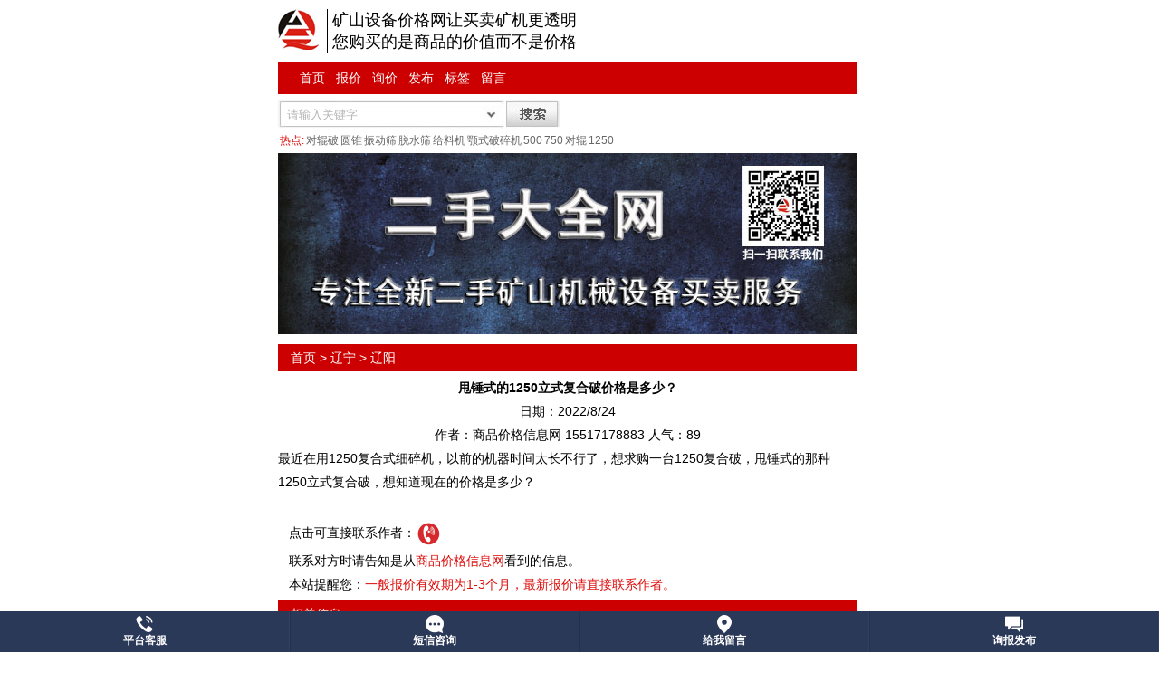

--- FILE ---
content_type: text/html; Charset=gb2312
request_url: http://jiage.ershoudaquan.com/Info/View.Asp?id=29
body_size: 4474
content:
<!doctype html><html><head><meta http-equiv="Content-Type" content="text/html; charset=gb2312"/><title>甩锤式的1250立式复合破价格是多少？-辽阳-矿山设备价格网</title><meta name="keywords" content="13998221285" /><meta name="description" content="最近在用1250复合式细碎机，以前的机器时间太长不行了，想求购一台1250复合破，甩锤式的那种1250立式复合破，想知道现在的价格是多少？" /><link rel="stylesheet" rev="stylesheet" type="text/css" href="/Skins/s.css" /><link href="/skins/2009/css/sdcms.css" rel="stylesheet" type="text/css" /><script>var webdir="/";</script><script src="/skins/2009/js/sdcms.js" language="javascript"></script><script src="/editor/jquery.js" language="javascript"></script><meta content="width=device-width, initial-scale=1.0, maximum-scale=1.0, user-scalable=0" name="viewport" /><!--<meta content="yes" name="apple-mobile-web-app-capable" /><meta content="black" name="apple-mobile-web-app-status-bar-style" />--><meta name="format-detection" content="telephone=no" /></head><body><div id="main">    <div id="header"><table width="100%">  <tr>   <td width="5%"><div class="logo"><a href="http://jiage.ershoudaquan.com/"><img src="/Skins/l.png"></a></div></td>   <td width="70%"><div class="ltitle">矿山设备价格网让买卖矿机更透明<br>您购买的是商品的价值而不是价格</div></td>  </tr></table></div><div class="nav"><ul> <li><a href="/">首页</a></li> <li><a href="/Topic/List.Asp?id=1" target="_blank">报价</a></li>  <li><a href="/Topic/List.Asp?id=2" target="_blank">询价</a></li> <li><a href="/plug/publish/">发布</a></li> <li><a href="/tags/list.asp">标签</a></li>   <li><a href="/plug/book/">留言</a></li></ul></div><div class="search_bar"><dl><dt><form  onSubmit="return checksearch(this);"><input name="key" class="in_search" type="text"  value="请输入关键字" onFocus="if (value =='请输入关键字'){value =''}" onBlur="if (value ==''){value='请输入关键字'}" /><input type="image"  src="/skins/2009/images/search_submit.jpg"></form></dt><dd><ul><li class="cred">热点:</li><li><a href="/search/?/%B6%D4%B9%F5%C6%C6/">对辊破</a></li><li><a href="/search/?/%D4%B2%D7%B6/">圆锥</a></li><li><a href="/search/?/%D5%F1%B6%AF%C9%B8/">振动筛</a></li><li><a href="/search/?/%CD%D1%CB%AE%C9%B8/">脱水筛</a></li><li><a href="/search/?/%B8%F8%C1%CF%BB%FA/">给料机</a></li><li><a href="/search/?/%F2%A6%CA%BD%C6%C6%CB%E9%BB%FA/">颚式破碎机</a></li><li><a href="/search/?/500/">500</a></li><li><a href="/search/?/750/">750</a></li><li><a href="/search/?/%B6%D4%B9%F5/">对辊</a></li><li><a href="/search/?/1250/">1250</a></li></ul></dd></dl></div>  <div class="clear"></div> <div  style=' margin: 8px auto; display: block; height:auto;max-width: 100%;'><img src="http://www.ershoudaquan.com/gg/640200-2.jpg" alt="全新二手矿山机械设备买卖" title="全新二手矿山机械设备买卖" width="100%"></div><div class="nlist">     <div class="ntitle"><a href="/">首页</a>   > <a href=/Info/?Id=15>辽宁</a> > <a href=/Info/?Id=292>辽阳</a></div><div class="c"><center><strong>甩锤式的1250立式复合破价格是多少？</strong></center><center>日期：2022/8/24<br/>作者：商品价格信息网  15517178883  人气：<span id="show_i_hits"><script>get_hits(29,1,0,"show_i_hits")</script></span></center>最近在用1250复合式细碎机，以前的机器时间太长不行了，想求购一台1250复合破，甩锤式的那种1250立式复合破，想知道现在的价格是多少？<br /><br/><div style="height:35px;line-height:35px;display:inline-block;vertical-align:middle;">&#160;&#160;&#160;点击可直接联系作者：<a href="tel:15517178883" target="_blank"><img src="/UpFile/tel.jpg" style="border:0;display:inline-block;vertical-align:middle;" width="25px"></a></div><br/>&#160;&#160;&#160;联系对方时请告知是从<span class="cred">商品价格信息网</span>看到的信息。<br/>&#160;&#160;&#160;本站提醒您：<span class="cred">一般报价有效期为1-3个月，最新报价请直接联系作者。</span></div>    </div><div class="nlist">    <div class="ntitle">相关信息</div> <p style="background: #e9eaea;margin:3px 0 3px 2px;padding-left:5px;"><a href="/Info/View.Asp?id=14" title="矿用重型1218泥石分离机多少钱？"  >矿用重型1218泥石分离机多少钱？</a></p><p style="background: #e9eaea;margin:3px 0 3px 2px;padding-left:5px;"><a href="/Info/View.Asp?id=13" title="氮气包1210液压对辊破碎机多少钱？"  >氮气包1210液压对辊破碎机多少钱？</a></p><p style="background: #e9eaea;margin:3px 0 3px 2px;padding-left:5px;"><a href="/Info/View.Asp?id=11" title="69欧版颚式破碎机价格是多少？"  >69欧版颚式破碎机价格是多少？</a></p><p style="background: #e9eaea;margin:3px 0 3px 2px;padding-left:5px;"><a href="/Info/View.Asp?id=7" title="2YK2470圆振动筛多少钱一台？"  >2YK2470圆振动筛多少钱一台？</a></p><p style="background: #e9eaea;margin:3px 0 3px 2px;padding-left:5px;"><a href="/Info/View.Asp?id=6" title="800×600对辊破碎机多少钱一台？"  >800×600对辊破碎机多少钱一台？</a></p><p style="background: #e9eaea;margin:3px 0 3px 2px;padding-left:5px;"><a href="/Info/View.Asp?id=5" title="1000×800对辊破碎机多少钱一台？"  >1000×800对辊破碎机多少钱一台？</a></p><p style="background: #e9eaea;margin:3px 0 3px 2px;padding-left:5px;"><a href="/Info/View.Asp?id=4" title="1515泥石分离机多少钱一台?"  >1515泥石分离机多少钱一台?</a></p><p style="background: #e9eaea;margin:3px 0 3px 2px;padding-left:5px;"><a href="/Info/View.Asp?id=3" title="250×1000型细颚式破碎机多少钱一台?"  >250×1000型细颚式破碎机多少钱一台?</a></p><p style="background: #e9eaea;margin:3px 0 3px 2px;padding-left:5px;"><a href="/Info/View.Asp?id=2" title="二手1750立轴制砂机多少钱一台？"  >二手1750立轴制砂机多少钱一台？</a></p><p style="background: #e9eaea;margin:3px 0 3px 2px;padding-left:5px;"><a href="/Info/View.Asp?id=1" title="多缸500圆锥破碎机多少钱一台？"  >多缸500圆锥破碎机多少钱一台？</a></p>    </div> <div class="mlist"><div class="mtitle">在线留言/评论或定购：</div></div><div class="mlist"><form onsubmit="return checkcomment(this);"><ul><li style="text-align:left;"><span>您的姓名：</span><input name="username" size="6" type="text" class="input" maxlength="10"  /><input type="hidden" name="id" value="29" /></li><li style="text-align:left;"><span>网站验证：</span><input id="yzm" size="6" name="yzm" type="text"  class="input" maxlength="10" /><img align="absmiddle" src="/inc/sdcmscode.asp?t0=60&t1=18" alt="看不清楚，换一个" onClick="this.src+='&'+Math.random();" id="yzm_num" /></li><li style="text-align:left;"><span>联系方式：</span><textarea name="content" class="inputs"></textarea><input type="hidden" name="followid"  value="0"/></li><li style="text-align:left;"><input class="submit" value="提 交" type="submit" /> <span id="showmsg"></span></li></ul></form><div class="clear"></div>  </div>   <div class="border"><div class="subject_bg"><div class="subject_title">评论/留言汇总:<span><a href="/plug/comment/?id=29" target="_blank">已有<span id="show_i_commentnum"><script>get_comment(29,"show_i_commentnum")</script></span>条评论信息，点击查看最新评论</a></span></div></div><div class="m10"><div class="book_title"><b>2022-08-24</b>1楼：青山技术* </div><div class="book_content">1250复合式破碎机的价格是5万元人民币（含税5.8万），不要电机的话4.2万，用的是75KW电机，需要的话随时现货，设备原产地：郑州</div></div></div>  <div class="border mt10" id="index_hot"><div class="subject_bg"><div class="subject_title">最新报价信息</div></div><div class="m10"><dl class="all_list"><dt><a href="/Info/View.Asp?id=57" title="全套时产200-250吨二手石料生产线多少钱？"  >全套时产200-250吨二手石料生产线多少钱？</a></dt><dt><a href="/Info/View.Asp?id=56" title="上海世邦PFW1318二手反击式破碎机多少钱一台？"  >上海世邦PFW1318二手反击式破碎机多少钱一台？</a></dt><dt><a href="/Info/View.Asp?id=55" title="黎明重工二手300型多缸液压圆锥破碎机多少钱?"  >黎明重工二手300型多缸液压圆锥破碎机多少钱?</a></dt><dt><a href="/Info/View.Asp?id=54" title="新乡鼎力的二手1615重锤式破碎机多少钱？"  >新乡鼎力的二手1615重锤式破碎机多少钱？</a></dt><dt><a href="/Info/View.Asp?id=53" title="1×3.5米双层直线振动筛ZSF-1035价格"  >1×3.5米双层直线振动筛ZSF-1035价格</a></dt><dt><a href="/Info/View.Asp?id=52" title="1212移动式泥石分离机多少钱？"  >1212移动式泥石分离机多少钱？</a></dt><dt><a href="/Info/View.Asp?id=51" title="重型500×750颚式破碎机多少钱一台？"  >重型500×750颚式破碎机多少钱一台？</a></dt><dt><a href="/Info/View.Asp?id=50" title="400×600颚式破碎机多少钱一台？"  >400×600颚式破碎机多少钱一台？</a></dt><dt><a href="/Info/View.Asp?id=49" title="重型矿用1516泥石分离机什么价格？"  >重型矿用1516泥石分离机什么价格？</a></dt><dt><a href="/Info/View.Asp?id=48" title="重型1015-2泥石分离机多少钱一台？"  >重型1015-2泥石分离机多少钱一台？</a></dt></dl></div></div><div class="border mt10" id="index_hot"><div class="subject_bg"><div class="subject_title">最新询价信息</div></div><div class="m10"><dl class="all_list"><dt><a href="/Info/View.Asp?id=31" title="二手1212液压对辊破碎机价格是多少？"  >二手1212液压对辊破碎机价格是多少？</a></dt><dt><a href="/Info/View.Asp?id=30" title="二手750×1060颚式破碎机价格行情"  >二手750×1060颚式破碎机价格行情</a></dt><dt><a href="/Info/View.Asp?id=29" title="甩锤式的1250立式复合破价格是多少？"  >甩锤式的1250立式复合破价格是多少？</a></dt><dt><a href="/Info/View.Asp?id=22" title="750×1060颚式破碎机多少钱一台？"  >750×1060颚式破碎机多少钱一台？</a></dt><dt><a href="/Info/View.Asp?id=16" title="浙江双金1400弹簧圆锥破碎机什么价？"  >浙江双金1400弹簧圆锥破碎机什么价？</a></dt><dt><a href="/Info/View.Asp?id=15" title="时产200吨轮胎移动破碎站多少钱？"  >时产200吨轮胎移动破碎站多少钱？</a></dt><dt><a href="/Info/View.Asp?id=8" title="3层2470圆振动筛什么价格？"  >3层2470圆振动筛什么价格？</a></dt><dt><a href="/Info/View.Asp?id=7" title="2YK2470圆振动筛多少钱一台？"  >2YK2470圆振动筛多少钱一台？</a></dt><dt><a href="/Info/View.Asp?id=6" title="800×600对辊破碎机多少钱一台？"  >800×600对辊破碎机多少钱一台？</a></dt><dt><a href="/Info/View.Asp?id=2" title="二手1750立轴制砂机多少钱一台？"  >二手1750立轴制砂机多少钱一台？</a></dt></dl></div></div><div class="footer"><p>版权所有：郑州青山信息技术<p><p>服务热线：<a href="tel:15517178883">15517178883</a>公众号:QQ346363458</p><p>地址:郑州市南阳路金水路交叉西北角 <a href="http://jiage.ershoudaquan.com" target="_blank">矿山设备价格网</a></p></div></div><nav class="sub-nav"><ul class="clearfix"><li><span><a href="tel:15517178883"><i class="icon-tel"></i>平台客服</a></span></li><li><span><a href="sms:15517178883"><i class="icon-msg"></i>短信咨询</a></span></li><li><span><a href="/plug/book/" target="_blank"><i class="icon-map"></i>给我留言</a></span></li><li><span><a href="/plug/publish/" target="_blank"><i class="icon-ol"></i>询报发布</a></span></li></ul></nav><script>var _hmt = _hmt || [];(function() {  var hm = document.createElement("script");  hm.src = "https://hm.baidu.com/hm.js?e38f0bd43e2932ea60666871fc9b191b";  var s = document.getElementsByTagName("script")[0];   s.parentNode.insertBefore(hm, s);})();</script></body></html>

--- FILE ---
content_type: text/html; Charset=gb2312
request_url: http://jiage.ershoudaquan.com/inc/gethits.asp?id=29&action=2&_=1769123217514
body_size: 127
content:
<a>1</a>

--- FILE ---
content_type: text/css
request_url: http://jiage.ershoudaquan.com/Skins/s.css
body_size: 2904
content:
@charset "utf-8";
/* CSS Document */
html,body,h1,h2,h3,h4,h5,input,button,form,p,span,a,div,ol,ul,li,table,tbody,tfoot,thead,tr,th,td,canvas{margin:0;padding:0;}
body{width:98%;height:auto;font-family: Arial,Helvetica;background:#fff; font-size:12px;}
img{ border:none}
ol,ul,li{list-style: none;}
table{border-collapse: collapse;border-spacing:0;}
em{ font-style:normal}
a{text-decoration:none;color:#585858;}
a:hover{ color:#585858;}
.nbs {width:100%;height:60px;}
.lf {float:left;}
.lr {float:right;}
.clear { clear: both; display: block; overflow: hidden; visibility: hidden; width: 0; height: 0;}
input{height:32px;}

#main{width:98%; height:auto; margin:0 auto; margin-top:10px;max-width:640px;min-width:320px}

#header{width:100%; height:auto; overflow:hidden;}
.logo{border-right:1px solid #000; }
.ltitle{padding:0 5px; font-size:18px}
.qq_zixun{width:99%;height:35px;border:2px #c00 solid; line-height:35px; text-align:center;margin:10 auto;}
.qq_zixun a{  color:#585858; display:block}

.nav{width:100%; height:36px; background:#c00; text-align:left; margin-top:10px; overflow:hidden;font-size:14px;}
.nav_scroll{position:fixed;width:100%;margin:0 auto;top:0;border-bottom:solid 1px #ccc;}
.nav ul{ padding-left:18px;}
.nav ul li{line-height:36px; float:left; margin:0 6px;height:36px;}
.nav a{ color:#fff;line-height:36px;}
.nav a:hover{ color:#fff;line-height:36px;}

.p_img{ width:70%; height:auto; float:left;}
.p_img img{width:100%;}

.plist{ height:auto; overflow:hidden; width:100%;padding-top:6px;}
.plist li{
background: rgba(0, 0, 0, 0) linear-gradient(to bottom, #fff 0%, #cdcdcd 100%) repeat scroll 0 0;
    border: 1px solid #9fa1a0;
    border-radius: 1px;
    float: left;
    height: 30px;
    line-height: 30px;
    margin: 4px;
    padding: 0 4px;
    text-align: center;
}
.plist li a{ color:#585657;}
.plist li a:hover{ color:#585657;}

.ntitle{ line-height:30px; background:#c00; text-indent:1em; color:white; margin:5px 0 5px;font-size:14px;}
.ntitle a{color:#fefefe;font-size:14px;}
.ntitle a:hover{ color:#fdfdfd;}
.nlist{width:100%;font-size:14px;line-height:26px;}
.nlist ul{ margin-left:5px;}
.nlist li{padding:3px;float:left;margin:0px 3px 5px 1px;text-align:center;*+height:118px;width:98%;}

.nlist li span{ color:#585858}


.nlistt{width:100%;font-size:14px;}
.nlistt ul{ margin-left:5px;}
.nlistt li{padding:3px;float:left;margin:0px 3px 5px 1px;text-align:center;*+height:118px;width:30%;}


.newlist {width:98%;padding:5px;}
.newlist li{padding:6px;margin:10px 0px;border-bottom:1px dashed #9fa1a0;height:30px;line-height:30px;}
.newlist li span{color:#585858;float:right;}
.nlistt p {
  line-height:26px;
}


.nlistt img{ clear: both;
border: 1px solid #e7e7e7;
    padding: 2px;
    max-width: 100%;
text-align: center;
margin: 0 auto;
}



.plists{width:100%;}
.plists ul {margin-top:5px;}
.plists ul .li{background:#e9eaea;padding:6px;float:left;margin:5px;text-align:center;*+height:118px;}
.plists ul .lis{background:#e9eaea;padding:6px;float:left;margin:5px;text-align:center;*+height:118px;}
.plists ul img { height:80px;width:137px;}
.plists ul span{ color:#585858}

.mtitle{ line-height:30px; background:#c00; text-indent:1em; color:white; margin:5px 0 10px;font-size:14px;}

.mlist{margin:6px 0px 15px 0px;}
.mlist ul li{ width:98%; float:left; margin-bottom: 8px;}
.mlist ul li span{ float:left; margin-top: 5px;width:auto;}
.mlist ul li input{float:left; height:22px;border:1px #ccc solid;width:150px;}
.mlist ul li textarea{float:left;border:1px #ccc solid;}
.mlist .submit{ background:#c00; border:none; width:98%; height:26px; color:#FFF; float:left;margin-left:0px;}

.s_pro {padding:6px; overflow:hidden;margin-bottom:10px;}
.s_pro a {color:#000;}
.s_pro a:hover {color:#000;}
.s_pro .f93 {color:#939393;}
.s_tit{ width:100%; height:auto; line-height:30px; text-align:center; font-size:14px;margin-top:10px;border-bottom:1px dashed #9fa1a0;}
.s_tits{ width:100%; height:30px; line-height:30px; text-align:center; font-size:14px;margin-top:10px;border-bottom:1px dashed #9fa1a0;margin-bottom:10px;}
.s_about{color:#939393;margin:10px;text-align:center;}
.s_img{ text-align:center; width:100%; overflow:hidden;margin-top:10px;}
.s_img img {width:300px;}
.s_contnet{ line-height:22px;text-align:justify;text-justify:inter-ideograph;word-wrap:break-word;letter-spacing:1px;}
.s_contnet .contnets img {width:80%;height:80%;}
.s_contnet table {border:1px solid #ccc;  text-align:center; border-collapse:collapse;font-size:12px;width:100%;}
.s_contnet table td,th{border:1px solid #ccc; border-collapse:collapse; line-height:28px;}
.s_contnet .ttr-top {background:none repeat scroll 0 0 #CEEFFF;}

.footer{ width:100%;height:auto; border-top: 1px solid #dcdcdc;  line-height:40px; text-align:center; margin-bottom:50px;max-width:640px; padding-top: 5px; margin-top:10px;}
.footer p{line-height:22px;}

.inputs{margin:0;padding:0;width:280px;height:150px;overflow:hidden;background:url(/skins/tishi.gif) no-repeat right bottom;}

.nlist p {
  line-height:26px;
}

.c a {
color: #1090fd;
}
.c img {
    max-width: 95%;
}
.dcont img{
    max-width: 95%;
}

.nlist img{ clear: both;

border: 1px solid #e7e7e7;


    padding: 2px;
    max-width: 100%;
text-align: center;
margin: 0 auto;
}


.sub-nav {
    background: rgba(0, 0, 0, 0) linear-gradient(to bottom, #3f3f3f, #303030) repeat scroll 0 0;
    bottom: 0;
    height: 45px;
    position: fixed;
    width: 100%;
    z-index: 99;
}
.sub-nav {
    background: #2b3959 none repeat scroll 0 0;
}
.clearfix::after, .layout::after, .clf::after {
    clear: both;
    content: ".";
    display: block;
    font-size: 0;
    height: 0;
    visibility: hidden;
}
ol, ul, li {
    list-style: outside none none;
}
ol, ul {
    list-style: outside none none;
}
.sub-nav li {
    float: left;
    height: 45px;
    overflow: hidden;
    width: 25%;
}
.sub-nav li:first-child span {
    border-left: medium none;
}
.sub-nav li span {
    border-left: 1px solid #2f2424;
    border-right: 1px solid #434343;
    display: block;
    height: 100%;
    padding-top: 4px;
}
.sub-nav li span {
    border-left-color: #25314c;
    border-right-color: #31405f;
}

.sub-nav i.icon-tel {
    background-position: 0 0;
}
.sub-nav i {
    background-image: url("f.png");
    background-repeat: no-repeat;
    display: block;
    height: 20px;
    margin: 0 auto;
    width: 20px;
}
.icon-tel, .icon-msg, .icon-online, .icon-mobile {
    background: rgba(0, 0, 0, 0) url("d.png") no-repeat scroll 0 0;
    display: inline-block;
    height: 17px;
    overflow: hidden;
    width: 17px;
}


.sub-nav li a {
    color: #fff;
    display: block;
    font-size: 12px;
    font-weight: bold;
    height: 100%;
    text-align: center;
}
.sub-nav i.icon-msg {
    background-position: -20px 0;
}
.sub-nav i.icon-ol {
    background-position: -40px 0;
}
.sub-nav i.icon-map {
    background-position: -60px 0;
}
.mtitle a {
    color: #ed0606;
    text-decoration: none;
}


.search_bar {
    float: left;
    height: 57px;
    position: relative;
    top: 1px;
    width: 99%;
}

.search_bar dl {
    height: 47px;margin-top: 5px;
}


.search_bar dt {
    float: left;
    height: 32px;
    width: 390px;
}

.in_search {
    background: transparent url("/skins/2009/images/search_input_bg.jpg") no-repeat scroll 0 0;
    border: medium none;
    color: #b3b3b3;
    float: left;
    font-size: 13px;
    height: 34px;
    line-height: 32px;
    padding: 0 5px 0 10px;
    width: 237px;
}

.search_bar dd {
    float: right;
    height: 22px;
    line-height: 20px;
    margin-top: 3px;
    overflow: hidden;
    position: relative;
    width: 100%;
}


.search_bar ul {
    list-style-type: none;
}


.search_bar li {
    float: left;
    padding-left: 2px;
    position: relative;
}
.cred {
    color: #dd0d0b;
}


.search_bar li a {
    color: #666666;
}


.List_page {
    float: left;
    margin-top: 10px;
    text-align: center;
    width: 100%;
margin-bottom: 10px;
}


.List_page a {
    background: #ffffff none repeat scroll 0 0;
    border: 1px solid #dfdfdf;
    color: #c0bfba;
    margin: 0 1px;
    padding: 2px 3px;
}


.List_page span {
    background: #ffffff none repeat scroll 0 0;
    border: 1px solid #dfdfdf;
    color: #c0bfba;
    margin: 0 1px;
    padding: 2px 3px;
}



--- FILE ---
content_type: text/css
request_url: http://jiage.ershoudaquan.com/skins/2009/css/sdcms.css
body_size: 4751
content:
body{background:#fff;}
body,form{margin:0;padding:0;font-size:12px;}

.width{width:100%;margin:auto;overflow:hidden;}
.l{float:left;}
.r{float:right;}
.c{clear:both;}
.m{margin-top:10px;}
.red{color:#f30;}
.dis{display:none;}
.m10{margin:10px;}
.mtag{margin:10px;height:512px;}
.mtb{ margin-top:10px; margin-bottom:10px;}
.mt10{margin-top:10px;}
.mr10{margin-right:10px;}
.mb10{margin-bottom:10px;}
a{text-decoration:none;color:#333;}
a:hover{text-decoration:none;color:#f30;}
#top_logo{float:left;margin:12px 0 0 10px;}
#top_ad{float:left;margin:12px 0 0 4px;width:507px;text-align:center;}
#top_other{float:right;margin:12px 0 0 0;line-height:22px;color:#333;width:255px;font-family:verdana;color:#B8B8B8;}
#top_other a{color:#333;font-family:verdana;}
#top_other a:hover{color:#f30;font-family:verdana;}
#top_other form{margin:0;padding:0;}
#top_other dl{margin:12px 0 0 0;padding:0;}
#top_other dt{float:left;margin:0;padding:0;}
#top_other input{font-family:"宋体";}
#top_other .input{background:url(../Images/sdcms.gif) -198px -334px;border:1px solid #B8B8B8;padding:4px 0 4px 34px;height:20px;line-height:20px;color:#999;width:160px}
#top_other .bnt{background:url(../Images/sdcms.gif) -50px -338px;width:59px;border:0;line-height:18px;padding:4px 0 5px 0;text-align:center;color:#fff;*margin:1px 0 0 0;height:30px;}

#menu{width:960px;margin:12px auto 0 auto;overflow:hidden;background:url(../images/sdcms.gif) 0 -368px;}
.menu{margin:0;padding:0;}
.menu .l{float:left;background:url(../images/sdcms.gif) -124px -328px;width:30px;height:40px;display:block;}
.menu .r{float:right;background:url(../images/sdcms.gif) -166px -328px;width:22px;height:40px;display:block;}
.menu .m{float:left;background:url(../images/sdcms.gif) -146px -328px;width:20px;height:40px;}
.menu dt{float:left;height:40px;line-height:40px;margin:0;padding:0;}
.menu dt a{margin:0 4px;color:#fff;font-size:14px;outline:none;}
.menu dt a:hover{color:#ff0;}

#notice{background:url(../images/sdcms.gif) 0 -283px;height:41px;line-height:35px;}
#notice div{float:left;}
#notice .notice{width:320px;}
#movenews{overflow:hidden;height:34px;line-height:34px;margin-top:1px;}
#notice .icon{background:url(../images/sdcms.gif) 0 -240px;width:14px;height:14px;margin:10px 10px 6px 10px;display:block;float:left;}
#notice .icon01{background:url(../images/sdcms.gif) 0 -60px;width:67px;height:23px;margin:6px 10px 6px 20px;line-height:23px;float:left;text-align:center;color:#555;}
#notice b{color:#50B20E;}
#left{float:left;
    margin: auto;
    width: 100%;}
.left_w{overflow:hidden;width:650px;}
.left_w_01{overflow:hidden;width:648px;}
#right{float:left;width:100%;margin-top:8px;}
#index_ad{float:left;width:330px;margin-right:10px;background:#50B20F;height:250px;}
#ontop{float:left;width:308px;overflow:hidden;border:1px solid #C1E7AA;}
.subject_bg{border-bottom:1px solid #e4e4e4;height:29px;line-height:29px;}
.subject_title{font-size:14px;font-weight:bold;color:#000000;padding-left:12px;}
.subject_title a{color:#4EB30F;}
.subject_title a:hover{color:#f30;}
.subject_title span{float:right;font:12px/30px "宋体";padding-right:10px;}
.subject_title span span{float:none;font:12px/30px arial;padding:0 4px;color:#f30;border:0;}
.subject_title span a{color:#4EB30F;font:12px/30px "宋体";color:#389200;}
.subject_title span a:hover{color:#f30;font:12px/30px "宋体";color:#4EB30F;}
.ontop{background:url(../images/sdcms.gif) -102px 0 no-repeat;height:217px;border:1px solid #fff;}
.ontop h1{color:#4EB30F;font:500 16px Microsoft Yahei;text-align:center;margin:4px;}
.ontop h1 a{color:#4EB30F;font:500 16px Microsoft Yahei;}
.ontop h1 a:hover{color:#f30;font:500 16px Microsoft Yahei;}
.ontop_div{margin:10px;color:#999;line-height:17px;word-wrap:break-word;overflow:hidden;}
.index_news{margin:10px 0 0 0;color:#999;}
.index_news dt{height:25px;}
.index_news span{float:right;}
.border{border:1px solid #e4e4e4;}
.subject_title01{float:left;font-size:14px;font-weight:bold;color:#4EB30F;text-indent:12px;width:130px;}
.subject_title02{float:left;font-size:14px;font-weight:bold;color:#4EB30F;text-indent:12px;width:480px;}
.subject_title03{float:left;font-size:14px;font-weight:bold;color:#4EB30F;text-indent:12px;width:880px;}
.sub_menu{margin:0;padding:0;float:left;}
.sub_menu dt{float:left;width:79px;height:29px;color:#89C165;text-align:center;cursor:pointer;}
.sub_menu dt.hover{background:#fff url(../images/sdcms.gif) 0 -104px no-repeat;width:79px;height:29px;color:#50B20E;}
.sub_menu a{color:#89C165;}
.sub_menu a:hover{color:#337D00;}
#index_hot{width:99%;}
#index_digg{margin:0;padding:0;}
#index_digg dt{clear:both;display:block;}
.digg{background:url(../images/sdcms.gif) 0 -133px no-repeat;width:51px;height:53px;float:left;margin-right:10px;text-align:center;}
.digg_num{color:#f30;font-family:georgia;font-size:16px;height:28px;line-height:28px;}
.digg_link{color:#4DB20C;margin:8px 0 0 1px;}
.digg_link a{color:#4DB20C;}
.digg_link a:hover{color:#f30;}
.digg_info{width:217px;float:left;font-size:14px;line-height:24px;word-wrap:break-word;overflow:hidden;}
.digg_info div{color:#999;font-size:12px;line-height:18px;margin-bottom:10px;*margin-bottom:0;height:32px;}
.hot_list{margin:0;padding:0;word-wrap:break-word;overflow:hidden;}
.hot_list dt{margin-top:10px;}
.hot_list b{font-weight:normal;line-height:24px;}
.hot_list span{float:right;}
.hot_list div{color:#999;line-height:18px;}
.hot_list div img{max-width:120px;}
.all_list{margin:0;padding:0;background:url(../images/sdcms.gif) -86px 6px no-repeat;}
.all_list dt{line-height:25px;padding-left:20px;}
.all_list b a{color:#36A831;}
.all_list b a:hover{color:#f30;}
.all_list span{float:right;color:#999;}
.all_list div{color:#999;line-height:15px;}
.nopic{border:1px solid #C1E7AA;margin:0 6px 1px 0;}
.index_vote{margin:0;padding:0;}
.index_vote dt{line-height:25px;}
.index_vote h3{margin:0;padding:0;font:16px Microsoft Yahei;text-align:center;color:#4EB30F;}
.vote_bnt{background:#c00 none repeat scroll 0 0;width:100%;height:28px;line-height:28px;border:0;text-align:center;font-size:14px;color:#ffffff;margin:4px;}
.index_left{width:318px;overflow:hidden;margin-top:10px;float:left;}
.index_photo{margin:0;padding:0;}
.index_photo dt{width:25%;float:left;text-align:center;height:120px;margin-bottom:10px;}
.index_photo dt img{border:1px solid #CEEDC0;padding:2px;}
.index_photo dt div{padding:6px 0;background:#CEEDC0;width:126px;margin:-4px 0 10px 7px;*margin:0 0 10px 0;color:#50B20E;}
.index_photo a{color:#50B20E;}
.index_photo a:hover{color:#f60;}
.index_label{line-height:20px;font-family:arial;}
.index_label a{font-family:arial;}
.index_label span{color:#999;}
.index_link{margin:0;padding:0;width:100%;}
.index_link dt{float:left;width:10%;margin-bottom:10px;}
#foot{text-align:center;padding:16px 0;color:#555;line-height:20px;font-family:Arial;}
#foot a{font-family:Arial;}
.foot_menu{color:#D0E6C0;margin-bottom:10px;}
.foot_menu a{color:#50B20E;}
.foot_menu a:hover{color:#f30;}

#Positon{background:url(../images/sdcms.gif) 0 -283px;height:35px;line-height:35px;text-indent:10px;}
.info_title{margin:10px 0;font:100 18px Microsoft Yahei;text-align:center;}
.info_other{text-align:center;color:#999;margin:4px 0;}
.info_jj{border:1px solid #FDCC97;background:#FEFCFA;padding:10px;margin:10px 20px;color:#666;line-height:20px;word-wrap:break-word;overflow:hidden;}
.info_jj a{font-family:verdana;color:#00f;}
.info_jj a:hover{color:#f30;}
.info_jj span{font-weight:bold;color:#000;}
.info_content{word-wrap:break-word;word-break:break-all;overflow:hidden;line-height:24px;font-size:13px;}
.info_content img{max-width:600px;}
.other_content{word-wrap:break-word;word-break:break-all;overflow:hidden;line-height:24px;}
.other_content img{max-width:600px;}
.info_mood{font:bold 14px/30px "宋体";color:#333;margin:20px 20px 0 20px;clear:both;}
#Digg{margin:10px auto 10px auto;padding:0;width:480px; overflow:hidden;}
#Digg dl{margin:0 auto;}
#Digg dl dt{float:left;width:11%;margin:0;padding:0;text-align:center;font-family:verdana; overflow:hidden;}
#Digg dl dt .bar{border:1px solid #DADADA;width:8px;height:50px;height:50px;position:relative; margin:auto;}
#Digg dl dt .bg{margin:0;padding:0;height:0;background:url(../Images/bar_bg.gif) repeat;width:8px;position:absolute;left:0px;bottom:0px;line-height:0;font-size:0;}
#Digg dl dt .mood a{background:url(../Images/Digg.gif) no-repeat;margin:5px  0 0  0;width:50px;height:50px;display:block;}
#Digg dl dt .mood1 a{background-position:0 -56px;}
#Digg dl dt .mood1 a:hover{background-position:0 0;}
#Digg dl dt .mood2 a{background-position:-63px -56px;}
#Digg dl dt .mood2 a:hover{background-position:-63px 0;}
#Digg dl dt .mood3 a{background-position:-125px -56px;}
#Digg dl dt .mood3 a:hover{background-position:-125px 0;}
#Digg dl dt .mood4 a{background-position:-188px -56px;}
#Digg dl dt .mood4 a:hover{background-position:-188px 0;}
#Digg dl dt .mood5 a{background-position:-250px -56px;}
#Digg dl dt .mood5 a:hover{background-position:-250px 0;}
#Digg dl dt .mood6 a{background-position:-314px -56px;}
#Digg dl dt .mood6 a:hover{background-position:-314px 0;}
#Digg dl dt .mood7 a{background-position:-375px -56px;}
#Digg dl dt .mood7 a:hover{background-position:-375px 0;}
#Digg dl dt .mood8 a{background-position:-437px -56px;}
#Digg dl dt .mood8 a:hover{background-position:-437px 0;}
.info_next{color:#999;margin:6px 20px;}
.info_next a{font-family:verdana;}
/*分页部分*/
.List_page{text-align:center;margin-bottom:10px;}
.List_page a{background:#fff;margin:0px 1px;padding:4px 6px;border:1px solid #AECD9E;color:#A0A0A0;}
.List_page span{background:#3D9403;color:#fff;margin:0px 1px;padding:4px 6px;border:1px solid #3D9403;}
/*内容分页部分*/
.content_page{}
.content_page a{background:#fff;margin:1px;padding:4px 6px;border:1px solid #AECD9E;color:#A0A0A0;display:inline-block;}
.content_page a.on{background:#AECD9E;color:#fff;margin:1px;padding:4px 6px;border:1px solid #AECD9E;display:inline-block;}
.content_page input{position:absolute;margin:-5px 0 0 1px;*margin:0 0 0 1px;padding:1px 0 2px 0;*padding:0;background:#fff;border:1px solid #AECD9E;color:#A0A0A0;width:30px;height:22px;line-height:22px;text-align:center;}
.content_page button{position:absolute;margin:-5px 0 0 35px;*margin:0 0 0 35px;padding:0;background:#fff;border:1px solid #AECD9E;color:#A0A0A0;width:40px;height:24px;line-height:24px;text-align:center;font-size:12px;}
.content_url{font-size:14px;font-family:arial;color:#06f;margin:20px;}
.content_url span{color:#666;}
.content_url input{background:#50B20E;color:#fff;width:40px;border:0;height:24px;}
.content_url #this_url{border:1px solid #ccc;width:464px;font-family:arial;color:#000;height:20px;line-height:20px;background:#fff;}

/*评论*/
.comment_add{margin:0;padding:0;}
.comment_add dt{list-style:none;margin:4px 0;padding:0;}
.comment_add .input{height:20px;line-height:20px;border:1px solid #ccc;padding:0px;font-size:12px;}
.comment_content{overflow:hidden;}
.comment_content img{max-width:600px;}
.comment_content .input{color:#666;}
.comment_content .inputs{margin:0;padding:0;width:625px;height:100px;border:1px solid #ccc;overflow:hidden;background:url(../Images/tishi.gif) no-repeat right bottom;}
#get_html b{color:#f30;}
#get_html a{color:#00f;font-weight:bold;}
#showmsg{color:#f00;}
.Comment_title{background:url(../images/sdcms.gif) 0 -283px;height:41px;text-align:center;font:16px/35px Microsoft Yahei;}


.class_list{margin:0;padding:0;}
.class_list dt{line-height:25px;}
.list_title{font:15px Microsoft Yahei;margin:0;padding:0;color:#03f;}
.list_title a{color:#000000;text-decoration:underline;}
.list_title a:hover{color:#f30;}
.list_jj{color:#444;margin:5px 0;word-wrap:break-word;overflow:hidden;width:628px; line-height:20px;}
.list_other{color:#777;margin-bottom:10px;border-bottom:1px dashed #ccc;padding-bottom:5px;width:98%;text-align: left;}
.list_other span{color:#585858;}

.list_photo{margin:0;padding:0;width:628px;overflow:hidden;}
.list_photo dt{width:139px;height:130px;float:left;text-align:center;padding:0 9px;margin:0 0 15px 0;overflow:hidden;}
.list_photo dt img{border:1px solid #CEEDC0;padding:2px;}
.list_photo dt div{padding:6px 0;background:#CEEDC0;width:126px;margin:-4px 0 10px 7px;*margin:0 0 10px 0;color:#50B20E;}
.list_photo a{color:#333;}
.list_photo a:hover{color:#f60;}

.notice_other{color:#777;margin:5px 0 10px 0;border-bottom:1px dashed #ccc;padding-bottom:5px;}
.notice_other span{color:#390;}
.tag_title{font:12px;color:#333;float:left;width:50%;margin:5px 0;}
.tag_title span{color:#999;font-size:12px;}
.tag_title a{color:#555;}
.tag_title a:hover{color:#f30;}
.plug_book_add{margin:0;padding:0}
.plug_book_add dt{margin:6px 0;}
.plug_book_add dt .input{border:1px solid #ccc;height:20px;line-height:20px;color:#666;}
.plug_book_add dt .inputs{width:100%;height:120px;border:1px solid #ccc;overflow:hidden;background:url(../Images/tishi.gif) no-repeat right bottom}
.plug_publish_add{margin:0;padding:0}
.plug_publish_add dt{margin:6px 0;line-height:26px;}
.plug_publish_add dt .input{border:1px solid #ccc;height:20px;line-height:20px;color:#555;font-size:12px;}
.plug_publish_add dt .inputs{border:1px solid #ccc;height:40px;line-height:20px;width:98%;color:#555;font-size:12px;}
.plug_publish_add dt .editor{width:98%;height:180px;}
.plug_publish_add dt span{color:#999;}
.plug_publish_add a{color:#00f;}
.plug_publish_add a:hover{color:#f30;}
.plug_link{margin:0;padding:0;width:628px;}
.plug_link dt{float:left;width:20%;margin-bottom:10px;text-align:center;}
#yzm_num{cursor:pointer;}
.hand{cursor:pointer;}
.index_link_add{margin:0;padding:0;}
.index_link_add dt{float:left;margin-right:4px;}
.index_link_add dt .input{border:1px solid #ccc;height:20px;line-height:20px;}
.vote_show{margin:20px;padding:0;}
.vote_show dt{margin:10px;}
.vote_show dt h3{margin:0;padding:0;font:18px Microsoft Yahei;color:#333;text-align:center;}
.vote_show dt span{float:right;margin:2px 20px 2px 0;width:350px;height:20px;}
.vote_show dt span img{max-width:328px;}
.vote_show dt.r{width:370px;height:20px;}
/*评论内容*/
.comment_title{height:29px;line-height:29px;color:#389200;font-weight:bold;padding-left:12px;}
.comment_title span{color:#999;font-weight:normal;float:right;margin-right:10px;}
.comment_txt{border-top:0;padding:6px;overflow:hidden;word-wrap:break-word;word-break:break-all;overflow:hidden;margin-bottom:10px;line-height:18px;}
.comment_txt img{max-width:600px;}
.comment_txt span{text-align:right;padding:10px 0 0 0;}
.comment_txt div{border:1px solid #ccc;padding:4px;margin:2px;font-size:12px;background:#FFFFF0;line-height:18px;}
.comment_txt u{color:#1E50A2;text-decoration:none;}
.comment_other{text-align:right;border-bottom:1px dashed #ccc;padding-bottom:10px;margin-bottom:10px;}
.comment_other span{color:#999;}

.book_title{ border:1px solid #e4e4e4;
    height: 29px;
    line-height: 29px;padding-left: 12px;}
.book_title b{float:right;padding-right:10px;font-weight:normal;font-size:12px;color:#666;}
.book_content{border:1px solid #e4e4e4;border-top:0;padding:10px;margin-bottom:10px;font-size: 13px;line-height: 26px;}

/*编辑器相关属性*/
.Quotetitle{margin:10px 6px 0 0;padding:2px 10px;background:#FFEBD0;border:1px solid #FDDCB8;font:bold 14px/24px "宋体";color:#f30;}
.QuoteCode{margin:0 6px 10px 0;padding:4px 10px;background:#FFF;border:1px solid #FDDCB8;border-top:0;word-wrap:break-word;overflow:hidden;color:#777;}
.RunCodes{clear:both;height:180px;margin:10px 0 20px 0;}
.RunCodes textarea{overflow-x:hidden;overflow-y:auto;border:1px solid #C3E8AA;padding:3px;width:98%; height:150px;}
.RunCodes input{float:left;border:1px solid #50B20E;background:#50B20E;color:#FFF;width:80px;margin:1px 2px 0 0;padding:5px 10px 0px !important;padding:2px 10px 0px;font-size:12px;}
.RunCodes span{float:left;margin:10px 0 0 5px;_margin:0 0 0 5px;color:#999;font-size:12px;}

.Topic_List{margin:0 0 10px 0;padding:0;clear:both;display:block;height:auto;word-wrap:break-word;overflow:hidden;}
.Topic_List img{border:1px solid #C1E7AA;margin:0 10px 0 0;}
.Topic_List h1{font:15px/30px Microsoft Yahei;margin:0;padding:0;}
.Topic_List a{color:#000;text-decoration: underline;}
.Topic_List span{color:#999;line-height:16px;height:auto;}
.publish_notice{margin:0;padding:0;}
.publish_notice dt{line-height:20px;color:#555;text-indent:1px;}
.sitelink{border-bottom:1px solid #f00;color:#999;}
/*首页二维循环广告CSS*/
.i_ad{width:650px;float:left;margin:10px 0 0 0;line-height:90px;text-align:center;color:#999;background:url(../Images/GG_bg.jpg) no-repeat top;}